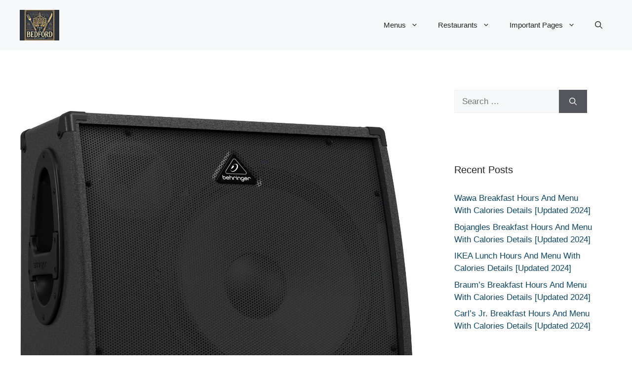

--- FILE ---
content_type: text/html; charset=UTF-8
request_url: https://www.bedfordchicago.com/best-keyboard-amps-2020/
body_size: 15982
content:
<!DOCTYPE html>
<html lang="en-US">
<head>
	<meta charset="UTF-8">
	<title>Best keyboard AMPS 2020 &#8211; Bedford Chicago</title>
<meta name='robots' content='max-image-preview:large' />
<meta name="viewport" content="width=device-width, initial-scale=1"><link rel="alternate" type="application/rss+xml" title="Bedford Chicago &raquo; Feed" href="https://www.bedfordchicago.com/feed/" />
<link rel="alternate" type="application/rss+xml" title="Bedford Chicago &raquo; Comments Feed" href="https://www.bedfordchicago.com/comments/feed/" />
<link rel="alternate" type="application/rss+xml" title="Bedford Chicago &raquo; Best keyboard AMPS 2020 Comments Feed" href="https://www.bedfordchicago.com/best-keyboard-amps-2020/feed/" />
<link rel="alternate" title="oEmbed (JSON)" type="application/json+oembed" href="https://www.bedfordchicago.com/wp-json/oembed/1.0/embed?url=https%3A%2F%2Fwww.bedfordchicago.com%2Fbest-keyboard-amps-2020%2F" />
<link rel="alternate" title="oEmbed (XML)" type="text/xml+oembed" href="https://www.bedfordchicago.com/wp-json/oembed/1.0/embed?url=https%3A%2F%2Fwww.bedfordchicago.com%2Fbest-keyboard-amps-2020%2F&#038;format=xml" />
<style id='wp-img-auto-sizes-contain-inline-css'>
img:is([sizes=auto i],[sizes^="auto," i]){contain-intrinsic-size:3000px 1500px}
/*# sourceURL=wp-img-auto-sizes-contain-inline-css */
</style>
<style id='wp-emoji-styles-inline-css'>

	img.wp-smiley, img.emoji {
		display: inline !important;
		border: none !important;
		box-shadow: none !important;
		height: 1em !important;
		width: 1em !important;
		margin: 0 0.07em !important;
		vertical-align: -0.1em !important;
		background: none !important;
		padding: 0 !important;
	}
/*# sourceURL=wp-emoji-styles-inline-css */
</style>
<style id='wp-block-library-inline-css'>
:root{--wp-block-synced-color:#7a00df;--wp-block-synced-color--rgb:122,0,223;--wp-bound-block-color:var(--wp-block-synced-color);--wp-editor-canvas-background:#ddd;--wp-admin-theme-color:#007cba;--wp-admin-theme-color--rgb:0,124,186;--wp-admin-theme-color-darker-10:#006ba1;--wp-admin-theme-color-darker-10--rgb:0,107,160.5;--wp-admin-theme-color-darker-20:#005a87;--wp-admin-theme-color-darker-20--rgb:0,90,135;--wp-admin-border-width-focus:2px}@media (min-resolution:192dpi){:root{--wp-admin-border-width-focus:1.5px}}.wp-element-button{cursor:pointer}:root .has-very-light-gray-background-color{background-color:#eee}:root .has-very-dark-gray-background-color{background-color:#313131}:root .has-very-light-gray-color{color:#eee}:root .has-very-dark-gray-color{color:#313131}:root .has-vivid-green-cyan-to-vivid-cyan-blue-gradient-background{background:linear-gradient(135deg,#00d084,#0693e3)}:root .has-purple-crush-gradient-background{background:linear-gradient(135deg,#34e2e4,#4721fb 50%,#ab1dfe)}:root .has-hazy-dawn-gradient-background{background:linear-gradient(135deg,#faaca8,#dad0ec)}:root .has-subdued-olive-gradient-background{background:linear-gradient(135deg,#fafae1,#67a671)}:root .has-atomic-cream-gradient-background{background:linear-gradient(135deg,#fdd79a,#004a59)}:root .has-nightshade-gradient-background{background:linear-gradient(135deg,#330968,#31cdcf)}:root .has-midnight-gradient-background{background:linear-gradient(135deg,#020381,#2874fc)}:root{--wp--preset--font-size--normal:16px;--wp--preset--font-size--huge:42px}.has-regular-font-size{font-size:1em}.has-larger-font-size{font-size:2.625em}.has-normal-font-size{font-size:var(--wp--preset--font-size--normal)}.has-huge-font-size{font-size:var(--wp--preset--font-size--huge)}.has-text-align-center{text-align:center}.has-text-align-left{text-align:left}.has-text-align-right{text-align:right}.has-fit-text{white-space:nowrap!important}#end-resizable-editor-section{display:none}.aligncenter{clear:both}.items-justified-left{justify-content:flex-start}.items-justified-center{justify-content:center}.items-justified-right{justify-content:flex-end}.items-justified-space-between{justify-content:space-between}.screen-reader-text{border:0;clip-path:inset(50%);height:1px;margin:-1px;overflow:hidden;padding:0;position:absolute;width:1px;word-wrap:normal!important}.screen-reader-text:focus{background-color:#ddd;clip-path:none;color:#444;display:block;font-size:1em;height:auto;left:5px;line-height:normal;padding:15px 23px 14px;text-decoration:none;top:5px;width:auto;z-index:100000}html :where(.has-border-color){border-style:solid}html :where([style*=border-top-color]){border-top-style:solid}html :where([style*=border-right-color]){border-right-style:solid}html :where([style*=border-bottom-color]){border-bottom-style:solid}html :where([style*=border-left-color]){border-left-style:solid}html :where([style*=border-width]){border-style:solid}html :where([style*=border-top-width]){border-top-style:solid}html :where([style*=border-right-width]){border-right-style:solid}html :where([style*=border-bottom-width]){border-bottom-style:solid}html :where([style*=border-left-width]){border-left-style:solid}html :where(img[class*=wp-image-]){height:auto;max-width:100%}:where(figure){margin:0 0 1em}html :where(.is-position-sticky){--wp-admin--admin-bar--position-offset:var(--wp-admin--admin-bar--height,0px)}@media screen and (max-width:600px){html :where(.is-position-sticky){--wp-admin--admin-bar--position-offset:0px}}

/*# sourceURL=wp-block-library-inline-css */
</style><style id='global-styles-inline-css'>
:root{--wp--preset--aspect-ratio--square: 1;--wp--preset--aspect-ratio--4-3: 4/3;--wp--preset--aspect-ratio--3-4: 3/4;--wp--preset--aspect-ratio--3-2: 3/2;--wp--preset--aspect-ratio--2-3: 2/3;--wp--preset--aspect-ratio--16-9: 16/9;--wp--preset--aspect-ratio--9-16: 9/16;--wp--preset--color--black: #000000;--wp--preset--color--cyan-bluish-gray: #abb8c3;--wp--preset--color--white: #ffffff;--wp--preset--color--pale-pink: #f78da7;--wp--preset--color--vivid-red: #cf2e2e;--wp--preset--color--luminous-vivid-orange: #ff6900;--wp--preset--color--luminous-vivid-amber: #fcb900;--wp--preset--color--light-green-cyan: #7bdcb5;--wp--preset--color--vivid-green-cyan: #00d084;--wp--preset--color--pale-cyan-blue: #8ed1fc;--wp--preset--color--vivid-cyan-blue: #0693e3;--wp--preset--color--vivid-purple: #9b51e0;--wp--preset--color--contrast: var(--contrast);--wp--preset--color--contrast-2: var(--contrast-2);--wp--preset--color--contrast-3: var(--contrast-3);--wp--preset--color--base: var(--base);--wp--preset--color--base-2: var(--base-2);--wp--preset--color--base-3: var(--base-3);--wp--preset--color--accent: var(--accent);--wp--preset--color--accent-2: var(--accent-2);--wp--preset--gradient--vivid-cyan-blue-to-vivid-purple: linear-gradient(135deg,rgb(6,147,227) 0%,rgb(155,81,224) 100%);--wp--preset--gradient--light-green-cyan-to-vivid-green-cyan: linear-gradient(135deg,rgb(122,220,180) 0%,rgb(0,208,130) 100%);--wp--preset--gradient--luminous-vivid-amber-to-luminous-vivid-orange: linear-gradient(135deg,rgb(252,185,0) 0%,rgb(255,105,0) 100%);--wp--preset--gradient--luminous-vivid-orange-to-vivid-red: linear-gradient(135deg,rgb(255,105,0) 0%,rgb(207,46,46) 100%);--wp--preset--gradient--very-light-gray-to-cyan-bluish-gray: linear-gradient(135deg,rgb(238,238,238) 0%,rgb(169,184,195) 100%);--wp--preset--gradient--cool-to-warm-spectrum: linear-gradient(135deg,rgb(74,234,220) 0%,rgb(151,120,209) 20%,rgb(207,42,186) 40%,rgb(238,44,130) 60%,rgb(251,105,98) 80%,rgb(254,248,76) 100%);--wp--preset--gradient--blush-light-purple: linear-gradient(135deg,rgb(255,206,236) 0%,rgb(152,150,240) 100%);--wp--preset--gradient--blush-bordeaux: linear-gradient(135deg,rgb(254,205,165) 0%,rgb(254,45,45) 50%,rgb(107,0,62) 100%);--wp--preset--gradient--luminous-dusk: linear-gradient(135deg,rgb(255,203,112) 0%,rgb(199,81,192) 50%,rgb(65,88,208) 100%);--wp--preset--gradient--pale-ocean: linear-gradient(135deg,rgb(255,245,203) 0%,rgb(182,227,212) 50%,rgb(51,167,181) 100%);--wp--preset--gradient--electric-grass: linear-gradient(135deg,rgb(202,248,128) 0%,rgb(113,206,126) 100%);--wp--preset--gradient--midnight: linear-gradient(135deg,rgb(2,3,129) 0%,rgb(40,116,252) 100%);--wp--preset--font-size--small: 13px;--wp--preset--font-size--medium: 20px;--wp--preset--font-size--large: 36px;--wp--preset--font-size--x-large: 42px;--wp--preset--spacing--20: 0.44rem;--wp--preset--spacing--30: 0.67rem;--wp--preset--spacing--40: 1rem;--wp--preset--spacing--50: 1.5rem;--wp--preset--spacing--60: 2.25rem;--wp--preset--spacing--70: 3.38rem;--wp--preset--spacing--80: 5.06rem;--wp--preset--shadow--natural: 6px 6px 9px rgba(0, 0, 0, 0.2);--wp--preset--shadow--deep: 12px 12px 50px rgba(0, 0, 0, 0.4);--wp--preset--shadow--sharp: 6px 6px 0px rgba(0, 0, 0, 0.2);--wp--preset--shadow--outlined: 6px 6px 0px -3px rgb(255, 255, 255), 6px 6px rgb(0, 0, 0);--wp--preset--shadow--crisp: 6px 6px 0px rgb(0, 0, 0);}:where(.is-layout-flex){gap: 0.5em;}:where(.is-layout-grid){gap: 0.5em;}body .is-layout-flex{display: flex;}.is-layout-flex{flex-wrap: wrap;align-items: center;}.is-layout-flex > :is(*, div){margin: 0;}body .is-layout-grid{display: grid;}.is-layout-grid > :is(*, div){margin: 0;}:where(.wp-block-columns.is-layout-flex){gap: 2em;}:where(.wp-block-columns.is-layout-grid){gap: 2em;}:where(.wp-block-post-template.is-layout-flex){gap: 1.25em;}:where(.wp-block-post-template.is-layout-grid){gap: 1.25em;}.has-black-color{color: var(--wp--preset--color--black) !important;}.has-cyan-bluish-gray-color{color: var(--wp--preset--color--cyan-bluish-gray) !important;}.has-white-color{color: var(--wp--preset--color--white) !important;}.has-pale-pink-color{color: var(--wp--preset--color--pale-pink) !important;}.has-vivid-red-color{color: var(--wp--preset--color--vivid-red) !important;}.has-luminous-vivid-orange-color{color: var(--wp--preset--color--luminous-vivid-orange) !important;}.has-luminous-vivid-amber-color{color: var(--wp--preset--color--luminous-vivid-amber) !important;}.has-light-green-cyan-color{color: var(--wp--preset--color--light-green-cyan) !important;}.has-vivid-green-cyan-color{color: var(--wp--preset--color--vivid-green-cyan) !important;}.has-pale-cyan-blue-color{color: var(--wp--preset--color--pale-cyan-blue) !important;}.has-vivid-cyan-blue-color{color: var(--wp--preset--color--vivid-cyan-blue) !important;}.has-vivid-purple-color{color: var(--wp--preset--color--vivid-purple) !important;}.has-black-background-color{background-color: var(--wp--preset--color--black) !important;}.has-cyan-bluish-gray-background-color{background-color: var(--wp--preset--color--cyan-bluish-gray) !important;}.has-white-background-color{background-color: var(--wp--preset--color--white) !important;}.has-pale-pink-background-color{background-color: var(--wp--preset--color--pale-pink) !important;}.has-vivid-red-background-color{background-color: var(--wp--preset--color--vivid-red) !important;}.has-luminous-vivid-orange-background-color{background-color: var(--wp--preset--color--luminous-vivid-orange) !important;}.has-luminous-vivid-amber-background-color{background-color: var(--wp--preset--color--luminous-vivid-amber) !important;}.has-light-green-cyan-background-color{background-color: var(--wp--preset--color--light-green-cyan) !important;}.has-vivid-green-cyan-background-color{background-color: var(--wp--preset--color--vivid-green-cyan) !important;}.has-pale-cyan-blue-background-color{background-color: var(--wp--preset--color--pale-cyan-blue) !important;}.has-vivid-cyan-blue-background-color{background-color: var(--wp--preset--color--vivid-cyan-blue) !important;}.has-vivid-purple-background-color{background-color: var(--wp--preset--color--vivid-purple) !important;}.has-black-border-color{border-color: var(--wp--preset--color--black) !important;}.has-cyan-bluish-gray-border-color{border-color: var(--wp--preset--color--cyan-bluish-gray) !important;}.has-white-border-color{border-color: var(--wp--preset--color--white) !important;}.has-pale-pink-border-color{border-color: var(--wp--preset--color--pale-pink) !important;}.has-vivid-red-border-color{border-color: var(--wp--preset--color--vivid-red) !important;}.has-luminous-vivid-orange-border-color{border-color: var(--wp--preset--color--luminous-vivid-orange) !important;}.has-luminous-vivid-amber-border-color{border-color: var(--wp--preset--color--luminous-vivid-amber) !important;}.has-light-green-cyan-border-color{border-color: var(--wp--preset--color--light-green-cyan) !important;}.has-vivid-green-cyan-border-color{border-color: var(--wp--preset--color--vivid-green-cyan) !important;}.has-pale-cyan-blue-border-color{border-color: var(--wp--preset--color--pale-cyan-blue) !important;}.has-vivid-cyan-blue-border-color{border-color: var(--wp--preset--color--vivid-cyan-blue) !important;}.has-vivid-purple-border-color{border-color: var(--wp--preset--color--vivid-purple) !important;}.has-vivid-cyan-blue-to-vivid-purple-gradient-background{background: var(--wp--preset--gradient--vivid-cyan-blue-to-vivid-purple) !important;}.has-light-green-cyan-to-vivid-green-cyan-gradient-background{background: var(--wp--preset--gradient--light-green-cyan-to-vivid-green-cyan) !important;}.has-luminous-vivid-amber-to-luminous-vivid-orange-gradient-background{background: var(--wp--preset--gradient--luminous-vivid-amber-to-luminous-vivid-orange) !important;}.has-luminous-vivid-orange-to-vivid-red-gradient-background{background: var(--wp--preset--gradient--luminous-vivid-orange-to-vivid-red) !important;}.has-very-light-gray-to-cyan-bluish-gray-gradient-background{background: var(--wp--preset--gradient--very-light-gray-to-cyan-bluish-gray) !important;}.has-cool-to-warm-spectrum-gradient-background{background: var(--wp--preset--gradient--cool-to-warm-spectrum) !important;}.has-blush-light-purple-gradient-background{background: var(--wp--preset--gradient--blush-light-purple) !important;}.has-blush-bordeaux-gradient-background{background: var(--wp--preset--gradient--blush-bordeaux) !important;}.has-luminous-dusk-gradient-background{background: var(--wp--preset--gradient--luminous-dusk) !important;}.has-pale-ocean-gradient-background{background: var(--wp--preset--gradient--pale-ocean) !important;}.has-electric-grass-gradient-background{background: var(--wp--preset--gradient--electric-grass) !important;}.has-midnight-gradient-background{background: var(--wp--preset--gradient--midnight) !important;}.has-small-font-size{font-size: var(--wp--preset--font-size--small) !important;}.has-medium-font-size{font-size: var(--wp--preset--font-size--medium) !important;}.has-large-font-size{font-size: var(--wp--preset--font-size--large) !important;}.has-x-large-font-size{font-size: var(--wp--preset--font-size--x-large) !important;}
/*# sourceURL=global-styles-inline-css */
</style>

<style id='classic-theme-styles-inline-css'>
/*! This file is auto-generated */
.wp-block-button__link{color:#fff;background-color:#32373c;border-radius:9999px;box-shadow:none;text-decoration:none;padding:calc(.667em + 2px) calc(1.333em + 2px);font-size:1.125em}.wp-block-file__button{background:#32373c;color:#fff;text-decoration:none}
/*# sourceURL=/wp-includes/css/classic-themes.min.css */
</style>
<link rel='stylesheet' id='contact-form-7-css' href='https://www.bedfordchicago.com/wp-content/plugins/contact-form-7/includes/css/styles.css?ver=6.1.4' media='all' />
<link rel='stylesheet' id='email-subscribers-css' href='https://www.bedfordchicago.com/wp-content/plugins/email-subscribers/lite/public/css/email-subscribers-public.css?ver=5.9.12' media='all' />
<link rel='stylesheet' id='widgetopts-styles-css' href='https://www.bedfordchicago.com/wp-content/plugins/widget-options/assets/css/widget-options.css?ver=4.1.3' media='all' />
<link rel='stylesheet' id='generate-comments-css' href='https://www.bedfordchicago.com/wp-content/themes/generatepress/assets/css/components/comments.min.css?ver=3.6.1' media='all' />
<link rel='stylesheet' id='generate-style-css' href='https://www.bedfordchicago.com/wp-content/themes/generatepress/assets/css/main.min.css?ver=3.6.1' media='all' />
<style id='generate-style-inline-css'>
body{background-color:var(--base-3);color:var(--contrast);}a{color:var(--accent);}a:hover, a:focus{text-decoration:underline;}.entry-title a, .site-branding a, a.button, .wp-block-button__link, .main-navigation a{text-decoration:none;}a:hover, a:focus, a:active{color:var(--contrast);}.grid-container{max-width:1280px;}.wp-block-group__inner-container{max-width:1280px;margin-left:auto;margin-right:auto;}.site-header .header-image{width:80px;}:root{--contrast:#222222;--contrast-2:#575760;--contrast-3:#b2b2be;--base:#f0f0f0;--base-2:#f7f8f9;--base-3:#ffffff;--accent:#0C4767;--accent-2:#566E3D;}:root .has-contrast-color{color:var(--contrast);}:root .has-contrast-background-color{background-color:var(--contrast);}:root .has-contrast-2-color{color:var(--contrast-2);}:root .has-contrast-2-background-color{background-color:var(--contrast-2);}:root .has-contrast-3-color{color:var(--contrast-3);}:root .has-contrast-3-background-color{background-color:var(--contrast-3);}:root .has-base-color{color:var(--base);}:root .has-base-background-color{background-color:var(--base);}:root .has-base-2-color{color:var(--base-2);}:root .has-base-2-background-color{background-color:var(--base-2);}:root .has-base-3-color{color:var(--base-3);}:root .has-base-3-background-color{background-color:var(--base-3);}:root .has-accent-color{color:var(--accent);}:root .has-accent-background-color{background-color:var(--accent);}:root .has-accent-2-color{color:var(--accent-2);}:root .has-accent-2-background-color{background-color:var(--accent-2);}.gp-modal:not(.gp-modal--open):not(.gp-modal--transition){display:none;}.gp-modal--transition:not(.gp-modal--open){pointer-events:none;}.gp-modal-overlay:not(.gp-modal-overlay--open):not(.gp-modal--transition){display:none;}.gp-modal__overlay{display:none;position:fixed;top:0;left:0;right:0;bottom:0;background:rgba(0,0,0,0.2);display:flex;justify-content:center;align-items:center;z-index:10000;backdrop-filter:blur(3px);transition:opacity 500ms ease;opacity:0;}.gp-modal--open:not(.gp-modal--transition) .gp-modal__overlay{opacity:1;}.gp-modal__container{max-width:100%;max-height:100vh;transform:scale(0.9);transition:transform 500ms ease;padding:0 10px;}.gp-modal--open:not(.gp-modal--transition) .gp-modal__container{transform:scale(1);}.search-modal-fields{display:flex;}.gp-search-modal .gp-modal__overlay{align-items:flex-start;padding-top:25vh;background:var(--gp-search-modal-overlay-bg-color);}.search-modal-form{width:500px;max-width:100%;background-color:var(--gp-search-modal-bg-color);color:var(--gp-search-modal-text-color);}.search-modal-form .search-field, .search-modal-form .search-field:focus{width:100%;height:60px;background-color:transparent;border:0;appearance:none;color:currentColor;}.search-modal-fields button, .search-modal-fields button:active, .search-modal-fields button:focus, .search-modal-fields button:hover{background-color:transparent;border:0;color:currentColor;width:60px;}body, button, input, select, textarea{font-family:Helvetica;}h2{text-transform:uppercase;font-size:30px;}@media (max-width:768px){h2{font-size:22px;}}h1{text-transform:uppercase;}h3{font-weight:500;text-transform:capitalize;font-size:30px;}h6{font-weight:400;text-transform:uppercase;font-size:13px;letter-spacing:1px;line-height:1em;margin-bottom:13px;}h4{font-weight:600;text-transform:uppercase;font-size:19px;letter-spacing:1px;line-height:1.4em;margin-bottom:0px;}.top-bar{background-color:#636363;color:#ffffff;}.top-bar a{color:#ffffff;}.top-bar a:hover{color:#303030;}.site-header{background-color:var(--base-2);}.main-title a,.main-title a:hover{color:var(--contrast);}.site-description{color:var(--contrast-2);}.main-navigation .main-nav ul li a, .main-navigation .menu-toggle, .main-navigation .menu-bar-items{color:var(--contrast);}.main-navigation .main-nav ul li:not([class*="current-menu-"]):hover > a, .main-navigation .main-nav ul li:not([class*="current-menu-"]):focus > a, .main-navigation .main-nav ul li.sfHover:not([class*="current-menu-"]) > a, .main-navigation .menu-bar-item:hover > a, .main-navigation .menu-bar-item.sfHover > a{color:var(--accent);}button.menu-toggle:hover,button.menu-toggle:focus{color:var(--contrast);}.main-navigation .main-nav ul li[class*="current-menu-"] > a{color:var(--accent);}.navigation-search input[type="search"],.navigation-search input[type="search"]:active, .navigation-search input[type="search"]:focus, .main-navigation .main-nav ul li.search-item.active > a, .main-navigation .menu-bar-items .search-item.active > a{color:var(--accent);}.main-navigation ul ul{background-color:var(--base);}.separate-containers .inside-article, .separate-containers .comments-area, .separate-containers .page-header, .one-container .container, .separate-containers .paging-navigation, .inside-page-header{background-color:var(--base-3);}.entry-title a{color:var(--contrast);}.entry-title a:hover{color:var(--contrast-2);}.entry-meta{color:var(--contrast-2);}.sidebar .widget{background-color:var(--base-3);}.footer-widgets{background-color:var(--base-3);}.site-info{background-color:var(--base-3);}input[type="text"],input[type="email"],input[type="url"],input[type="password"],input[type="search"],input[type="tel"],input[type="number"],textarea,select{color:var(--contrast);background-color:var(--base-2);border-color:var(--base);}input[type="text"]:focus,input[type="email"]:focus,input[type="url"]:focus,input[type="password"]:focus,input[type="search"]:focus,input[type="tel"]:focus,input[type="number"]:focus,textarea:focus,select:focus{color:var(--contrast);background-color:var(--base-2);border-color:var(--contrast-3);}button,html input[type="button"],input[type="reset"],input[type="submit"],a.button,a.wp-block-button__link:not(.has-background){color:#ffffff;background-color:#55555e;}button:hover,html input[type="button"]:hover,input[type="reset"]:hover,input[type="submit"]:hover,a.button:hover,button:focus,html input[type="button"]:focus,input[type="reset"]:focus,input[type="submit"]:focus,a.button:focus,a.wp-block-button__link:not(.has-background):active,a.wp-block-button__link:not(.has-background):focus,a.wp-block-button__link:not(.has-background):hover{color:#ffffff;background-color:#3f4047;}a.generate-back-to-top{background-color:rgba( 0,0,0,0.4 );color:#ffffff;}a.generate-back-to-top:hover,a.generate-back-to-top:focus{background-color:rgba( 0,0,0,0.6 );color:#ffffff;}:root{--gp-search-modal-bg-color:var(--base-3);--gp-search-modal-text-color:var(--contrast);--gp-search-modal-overlay-bg-color:rgba(0,0,0,0.2);}@media (max-width:768px){.main-navigation .menu-bar-item:hover > a, .main-navigation .menu-bar-item.sfHover > a{background:none;color:var(--contrast);}}.nav-below-header .main-navigation .inside-navigation.grid-container, .nav-above-header .main-navigation .inside-navigation.grid-container{padding:0px 20px 0px 20px;}.site-main .wp-block-group__inner-container{padding:40px;}.separate-containers .paging-navigation{padding-top:20px;padding-bottom:20px;}.entry-content .alignwide, body:not(.no-sidebar) .entry-content .alignfull{margin-left:-40px;width:calc(100% + 80px);max-width:calc(100% + 80px);}.rtl .menu-item-has-children .dropdown-menu-toggle{padding-left:20px;}.rtl .main-navigation .main-nav ul li.menu-item-has-children > a{padding-right:20px;}@media (max-width:768px){.separate-containers .inside-article, .separate-containers .comments-area, .separate-containers .page-header, .separate-containers .paging-navigation, .one-container .site-content, .inside-page-header{padding:30px;}.site-main .wp-block-group__inner-container{padding:30px;}.inside-top-bar{padding-right:30px;padding-left:30px;}.inside-header{padding-right:30px;padding-left:30px;}.widget-area .widget{padding-top:30px;padding-right:30px;padding-bottom:30px;padding-left:30px;}.footer-widgets-container{padding-top:30px;padding-right:30px;padding-bottom:30px;padding-left:30px;}.inside-site-info{padding-right:30px;padding-left:30px;}.entry-content .alignwide, body:not(.no-sidebar) .entry-content .alignfull{margin-left:-30px;width:calc(100% + 60px);max-width:calc(100% + 60px);}.one-container .site-main .paging-navigation{margin-bottom:20px;}}/* End cached CSS */.is-right-sidebar{width:30%;}.is-left-sidebar{width:30%;}.site-content .content-area{width:70%;}@media (max-width:768px){.main-navigation .menu-toggle,.sidebar-nav-mobile:not(#sticky-placeholder){display:block;}.main-navigation ul,.gen-sidebar-nav,.main-navigation:not(.slideout-navigation):not(.toggled) .main-nav > ul,.has-inline-mobile-toggle #site-navigation .inside-navigation > *:not(.navigation-search):not(.main-nav){display:none;}.nav-align-right .inside-navigation,.nav-align-center .inside-navigation{justify-content:space-between;}.has-inline-mobile-toggle .mobile-menu-control-wrapper{display:flex;flex-wrap:wrap;}.has-inline-mobile-toggle .inside-header{flex-direction:row;text-align:left;flex-wrap:wrap;}.has-inline-mobile-toggle .header-widget,.has-inline-mobile-toggle #site-navigation{flex-basis:100%;}.nav-float-left .has-inline-mobile-toggle #site-navigation{order:10;}}
.dynamic-author-image-rounded{border-radius:100%;}.dynamic-featured-image, .dynamic-author-image{vertical-align:middle;}.one-container.blog .dynamic-content-template:not(:last-child), .one-container.archive .dynamic-content-template:not(:last-child){padding-bottom:0px;}.dynamic-entry-excerpt > p:last-child{margin-bottom:0px;}
/*# sourceURL=generate-style-inline-css */
</style>
<link rel='stylesheet' id='wpzoom-social-icons-socicon-css' href='https://www.bedfordchicago.com/wp-content/plugins/social-icons-widget-by-wpzoom/assets/css/wpzoom-socicon.css?ver=1765018784' media='all' />
<link rel='stylesheet' id='wpzoom-social-icons-genericons-css' href='https://www.bedfordchicago.com/wp-content/plugins/social-icons-widget-by-wpzoom/assets/css/genericons.css?ver=1765018784' media='all' />
<link rel='stylesheet' id='wpzoom-social-icons-academicons-css' href='https://www.bedfordchicago.com/wp-content/plugins/social-icons-widget-by-wpzoom/assets/css/academicons.min.css?ver=1765018784' media='all' />
<link rel='stylesheet' id='wpzoom-social-icons-font-awesome-3-css' href='https://www.bedfordchicago.com/wp-content/plugins/social-icons-widget-by-wpzoom/assets/css/font-awesome-3.min.css?ver=1765018784' media='all' />
<link rel='stylesheet' id='dashicons-css' href='https://www.bedfordchicago.com/wp-includes/css/dashicons.min.css?ver=6.9' media='all' />
<link rel='stylesheet' id='wpzoom-social-icons-styles-css' href='https://www.bedfordchicago.com/wp-content/plugins/social-icons-widget-by-wpzoom/assets/css/wpzoom-social-icons-styles.css?ver=1765018784' media='all' />
<link rel='preload' as='font'  id='wpzoom-social-icons-font-academicons-woff2-css' href='https://www.bedfordchicago.com/wp-content/plugins/social-icons-widget-by-wpzoom/assets/font/academicons.woff2?v=1.9.2' type='font/woff2' crossorigin />
<link rel='preload' as='font'  id='wpzoom-social-icons-font-fontawesome-3-woff2-css' href='https://www.bedfordchicago.com/wp-content/plugins/social-icons-widget-by-wpzoom/assets/font/fontawesome-webfont.woff2?v=4.7.0' type='font/woff2' crossorigin />
<link rel='preload' as='font'  id='wpzoom-social-icons-font-genericons-woff-css' href='https://www.bedfordchicago.com/wp-content/plugins/social-icons-widget-by-wpzoom/assets/font/Genericons.woff' type='font/woff' crossorigin />
<link rel='preload' as='font'  id='wpzoom-social-icons-font-socicon-woff2-css' href='https://www.bedfordchicago.com/wp-content/plugins/social-icons-widget-by-wpzoom/assets/font/socicon.woff2?v=4.5.3' type='font/woff2' crossorigin />
<script src="https://www.bedfordchicago.com/wp-includes/js/jquery/jquery.min.js?ver=3.7.1" id="jquery-core-js"></script>
<script src="https://www.bedfordchicago.com/wp-includes/js/jquery/jquery-migrate.min.js?ver=3.4.1" id="jquery-migrate-js"></script>
<link rel="https://api.w.org/" href="https://www.bedfordchicago.com/wp-json/" /><link rel="alternate" title="JSON" type="application/json" href="https://www.bedfordchicago.com/wp-json/wp/v2/posts/7" /><link rel="EditURI" type="application/rsd+xml" title="RSD" href="https://www.bedfordchicago.com/xmlrpc.php?rsd" />
<meta name="generator" content="WordPress 6.9" />
<link rel="canonical" href="https://www.bedfordchicago.com/best-keyboard-amps-2020/" />
<link rel='shortlink' href='https://www.bedfordchicago.com/?p=7' />
<link rel="pingback" href="https://www.bedfordchicago.com/xmlrpc.php">
<link rel="icon" href="https://www.bedfordchicago.com/wp-content/uploads/2024/08/apple-touch-icon-150x150.png" sizes="32x32" />
<link rel="icon" href="https://www.bedfordchicago.com/wp-content/uploads/2024/08/apple-touch-icon.png" sizes="192x192" />
<link rel="apple-touch-icon" href="https://www.bedfordchicago.com/wp-content/uploads/2024/08/apple-touch-icon.png" />
<meta name="msapplication-TileImage" content="https://www.bedfordchicago.com/wp-content/uploads/2024/08/apple-touch-icon.png" />
		<style id="wp-custom-css">
			/* GeneratePress Site CSS */ .auto-width.gb-query-loop-wrapper {
    flex: 1;
}
@media (min-width: 768px) {
.sticky-container > .gb-inside-container,.sticky-container {
    position: sticky;
    top: 80px;
}
#right-sidebar .inside-right-sidebar {
    height: 100%;
}
}
select#wp-block-categories-1 {
    width: 100%;
} /* End GeneratePress Site CSS */		</style>
		</head>

<body class="wp-singular post-template-default single single-post postid-7 single-format-standard wp-custom-logo wp-embed-responsive wp-theme-generatepress right-sidebar nav-float-right one-container header-aligned-left dropdown-hover featured-image-active" itemtype="https://schema.org/Blog" itemscope>
	<a class="screen-reader-text skip-link" href="#content" title="Skip to content">Skip to content</a>		<header class="site-header has-inline-mobile-toggle" id="masthead" aria-label="Site"  itemtype="https://schema.org/WPHeader" itemscope>
			<div class="inside-header grid-container">
				<div class="site-logo">
					<a href="https://www.bedfordchicago.com/" rel="home">
						<img  class="header-image is-logo-image" alt="Bedford Chicago" src="https://www.bedfordchicago.com/wp-content/uploads/2024/08/cropped-bedford.webp" width="1129" height="879" />
					</a>
				</div>	<nav class="main-navigation mobile-menu-control-wrapper" id="mobile-menu-control-wrapper" aria-label="Mobile Toggle">
		<div class="menu-bar-items">	<span class="menu-bar-item">
		<a href="#" role="button" aria-label="Open search" aria-haspopup="dialog" aria-controls="gp-search" data-gpmodal-trigger="gp-search"><span class="gp-icon icon-search"><svg viewBox="0 0 512 512" aria-hidden="true" xmlns="http://www.w3.org/2000/svg" width="1em" height="1em"><path fill-rule="evenodd" clip-rule="evenodd" d="M208 48c-88.366 0-160 71.634-160 160s71.634 160 160 160 160-71.634 160-160S296.366 48 208 48zM0 208C0 93.125 93.125 0 208 0s208 93.125 208 208c0 48.741-16.765 93.566-44.843 129.024l133.826 134.018c9.366 9.379 9.355 24.575-.025 33.941-9.379 9.366-24.575 9.355-33.941-.025L337.238 370.987C301.747 399.167 256.839 416 208 416 93.125 416 0 322.875 0 208z" /></svg><svg viewBox="0 0 512 512" aria-hidden="true" xmlns="http://www.w3.org/2000/svg" width="1em" height="1em"><path d="M71.029 71.029c9.373-9.372 24.569-9.372 33.942 0L256 222.059l151.029-151.03c9.373-9.372 24.569-9.372 33.942 0 9.372 9.373 9.372 24.569 0 33.942L289.941 256l151.03 151.029c9.372 9.373 9.372 24.569 0 33.942-9.373 9.372-24.569 9.372-33.942 0L256 289.941l-151.029 151.03c-9.373 9.372-24.569 9.372-33.942 0-9.372-9.373-9.372-24.569 0-33.942L222.059 256 71.029 104.971c-9.372-9.373-9.372-24.569 0-33.942z" /></svg></span></a>
	</span>
	</div>		<button data-nav="site-navigation" class="menu-toggle" aria-controls="primary-menu" aria-expanded="false">
			<span class="gp-icon icon-menu-bars"><svg viewBox="0 0 512 512" aria-hidden="true" xmlns="http://www.w3.org/2000/svg" width="1em" height="1em"><path d="M0 96c0-13.255 10.745-24 24-24h464c13.255 0 24 10.745 24 24s-10.745 24-24 24H24c-13.255 0-24-10.745-24-24zm0 160c0-13.255 10.745-24 24-24h464c13.255 0 24 10.745 24 24s-10.745 24-24 24H24c-13.255 0-24-10.745-24-24zm0 160c0-13.255 10.745-24 24-24h464c13.255 0 24 10.745 24 24s-10.745 24-24 24H24c-13.255 0-24-10.745-24-24z" /></svg><svg viewBox="0 0 512 512" aria-hidden="true" xmlns="http://www.w3.org/2000/svg" width="1em" height="1em"><path d="M71.029 71.029c9.373-9.372 24.569-9.372 33.942 0L256 222.059l151.029-151.03c9.373-9.372 24.569-9.372 33.942 0 9.372 9.373 9.372 24.569 0 33.942L289.941 256l151.03 151.029c9.372 9.373 9.372 24.569 0 33.942-9.373 9.372-24.569 9.372-33.942 0L256 289.941l-151.029 151.03c-9.373 9.372-24.569 9.372-33.942 0-9.372-9.373-9.372-24.569 0-33.942L222.059 256 71.029 104.971c-9.372-9.373-9.372-24.569 0-33.942z" /></svg></span><span class="screen-reader-text">Menu</span>		</button>
	</nav>
			<nav class="main-navigation has-menu-bar-items sub-menu-right" id="site-navigation" aria-label="Primary"  itemtype="https://schema.org/SiteNavigationElement" itemscope>
			<div class="inside-navigation grid-container">
								<button class="menu-toggle" aria-controls="primary-menu" aria-expanded="false">
					<span class="gp-icon icon-menu-bars"><svg viewBox="0 0 512 512" aria-hidden="true" xmlns="http://www.w3.org/2000/svg" width="1em" height="1em"><path d="M0 96c0-13.255 10.745-24 24-24h464c13.255 0 24 10.745 24 24s-10.745 24-24 24H24c-13.255 0-24-10.745-24-24zm0 160c0-13.255 10.745-24 24-24h464c13.255 0 24 10.745 24 24s-10.745 24-24 24H24c-13.255 0-24-10.745-24-24zm0 160c0-13.255 10.745-24 24-24h464c13.255 0 24 10.745 24 24s-10.745 24-24 24H24c-13.255 0-24-10.745-24-24z" /></svg><svg viewBox="0 0 512 512" aria-hidden="true" xmlns="http://www.w3.org/2000/svg" width="1em" height="1em"><path d="M71.029 71.029c9.373-9.372 24.569-9.372 33.942 0L256 222.059l151.029-151.03c9.373-9.372 24.569-9.372 33.942 0 9.372 9.373 9.372 24.569 0 33.942L289.941 256l151.03 151.029c9.372 9.373 9.372 24.569 0 33.942-9.373 9.372-24.569 9.372-33.942 0L256 289.941l-151.029 151.03c-9.373 9.372-24.569 9.372-33.942 0-9.372-9.373-9.372-24.569 0-33.942L222.059 256 71.029 104.971c-9.372-9.373-9.372-24.569 0-33.942z" /></svg></span><span class="mobile-menu">Menu</span>				</button>
				<div id="primary-menu" class="main-nav"><ul id="menu-fedf" class=" menu sf-menu"><li id="menu-item-309" class="menu-item menu-item-type-taxonomy menu-item-object-category menu-item-has-children menu-item-309"><a href="https://www.bedfordchicago.com/menus/">Menus<span role="presentation" class="dropdown-menu-toggle"><span class="gp-icon icon-arrow"><svg viewBox="0 0 330 512" aria-hidden="true" xmlns="http://www.w3.org/2000/svg" width="1em" height="1em"><path d="M305.913 197.085c0 2.266-1.133 4.815-2.833 6.514L171.087 335.593c-1.7 1.7-4.249 2.832-6.515 2.832s-4.815-1.133-6.515-2.832L26.064 203.599c-1.7-1.7-2.832-4.248-2.832-6.514s1.132-4.816 2.832-6.515l14.162-14.163c1.7-1.699 3.966-2.832 6.515-2.832 2.266 0 4.815 1.133 6.515 2.832l111.316 111.317 111.316-111.317c1.7-1.699 4.249-2.832 6.515-2.832s4.815 1.133 6.515 2.832l14.162 14.163c1.7 1.7 2.833 4.249 2.833 6.515z" /></svg></span></span></a>
<ul class="sub-menu">
	<li id="menu-item-310" class="menu-item menu-item-type-taxonomy menu-item-object-category menu-item-310"><a href="https://www.bedfordchicago.com/menus/lunch/">Lunch</a></li>
	<li id="menu-item-315" class="menu-item menu-item-type-taxonomy menu-item-object-category menu-item-315"><a href="https://www.bedfordchicago.com/menus/breakfast/">Breakfast</a></li>
	<li id="menu-item-316" class="menu-item menu-item-type-taxonomy menu-item-object-category menu-item-316"><a href="https://www.bedfordchicago.com/menus/dinner/">Dinner</a></li>
</ul>
</li>
<li id="menu-item-311" class="menu-item menu-item-type-taxonomy menu-item-object-category menu-item-has-children menu-item-311"><a href="https://www.bedfordchicago.com/restaurants/">Restaurants<span role="presentation" class="dropdown-menu-toggle"><span class="gp-icon icon-arrow"><svg viewBox="0 0 330 512" aria-hidden="true" xmlns="http://www.w3.org/2000/svg" width="1em" height="1em"><path d="M305.913 197.085c0 2.266-1.133 4.815-2.833 6.514L171.087 335.593c-1.7 1.7-4.249 2.832-6.515 2.832s-4.815-1.133-6.515-2.832L26.064 203.599c-1.7-1.7-2.832-4.248-2.832-6.514s1.132-4.816 2.832-6.515l14.162-14.163c1.7-1.699 3.966-2.832 6.515-2.832 2.266 0 4.815 1.133 6.515 2.832l111.316 111.317 111.316-111.317c1.7-1.699 4.249-2.832 6.515-2.832s4.815 1.133 6.515 2.832l14.162 14.163c1.7 1.7 2.833 4.249 2.833 6.515z" /></svg></span></span></a>
<ul class="sub-menu">
	<li id="menu-item-312" class="menu-item menu-item-type-taxonomy menu-item-object-category menu-item-312"><a href="https://www.bedfordchicago.com/restaurants/hardees/">Hardee&#8217;s</a></li>
	<li id="menu-item-313" class="menu-item menu-item-type-taxonomy menu-item-object-category menu-item-313"><a href="https://www.bedfordchicago.com/restaurants/sonic/">Sonic</a></li>
	<li id="menu-item-317" class="menu-item menu-item-type-taxonomy menu-item-object-category menu-item-317"><a href="https://www.bedfordchicago.com/restaurants/applebees/">Applebee&#8217;s</a></li>
	<li id="menu-item-318" class="menu-item menu-item-type-taxonomy menu-item-object-category menu-item-318"><a href="https://www.bedfordchicago.com/restaurants/benihana/">Benihana</a></li>
	<li id="menu-item-319" class="menu-item menu-item-type-taxonomy menu-item-object-category menu-item-319"><a href="https://www.bedfordchicago.com/restaurants/chick-fil-a/">Chick-fil-A</a></li>
	<li id="menu-item-320" class="menu-item menu-item-type-taxonomy menu-item-object-category menu-item-320"><a href="https://www.bedfordchicago.com/restaurants/chilis/">Chili&#8217;s</a></li>
	<li id="menu-item-321" class="menu-item menu-item-type-taxonomy menu-item-object-category menu-item-321"><a href="https://www.bedfordchicago.com/restaurants/cracker-barrel/">Cracker Barrel</a></li>
	<li id="menu-item-322" class="menu-item menu-item-type-taxonomy menu-item-object-category menu-item-322"><a href="https://www.bedfordchicago.com/restaurants/dairy-queen/">Dairy Queen</a></li>
	<li id="menu-item-323" class="menu-item menu-item-type-taxonomy menu-item-object-category menu-item-323"><a href="https://www.bedfordchicago.com/restaurants/dennys/">Denny&#8217;s</a></li>
	<li id="menu-item-324" class="menu-item menu-item-type-taxonomy menu-item-object-category menu-item-324"><a href="https://www.bedfordchicago.com/restaurants/ihop/">IHOP</a></li>
	<li id="menu-item-325" class="menu-item menu-item-type-taxonomy menu-item-object-category menu-item-325"><a href="https://www.bedfordchicago.com/restaurants/jacks/">Jack&#8217;s</a></li>
	<li id="menu-item-326" class="menu-item menu-item-type-taxonomy menu-item-object-category menu-item-326"><a href="https://www.bedfordchicago.com/restaurants/longhorn-steakhouse/">Longhorn Steakhouse</a></li>
	<li id="menu-item-327" class="menu-item menu-item-type-taxonomy menu-item-object-category menu-item-327"><a href="https://www.bedfordchicago.com/restaurants/mcdonalds/">McDonalds</a></li>
	<li id="menu-item-328" class="menu-item menu-item-type-taxonomy menu-item-object-category menu-item-328"><a href="https://www.bedfordchicago.com/restaurants/olive-garden/">Olive Garden</a></li>
	<li id="menu-item-329" class="menu-item menu-item-type-taxonomy menu-item-object-category menu-item-329"><a href="https://www.bedfordchicago.com/restaurants/rosas-cafe/">Rosas Cafe</a></li>
	<li id="menu-item-330" class="menu-item menu-item-type-taxonomy menu-item-object-category menu-item-330"><a href="https://www.bedfordchicago.com/restaurants/saltgrass/">Saltgrass</a></li>
	<li id="menu-item-331" class="menu-item menu-item-type-taxonomy menu-item-object-category menu-item-331"><a href="https://www.bedfordchicago.com/restaurants/subway/">Subway</a></li>
	<li id="menu-item-332" class="menu-item menu-item-type-taxonomy menu-item-object-category menu-item-332"><a href="https://www.bedfordchicago.com/restaurants/taco-bell/">Taco Bell</a></li>
	<li id="menu-item-333" class="menu-item menu-item-type-taxonomy menu-item-object-category menu-item-333"><a href="https://www.bedfordchicago.com/restaurants/wawa/">Wawa</a></li>
</ul>
</li>
<li id="menu-item-348" class="menu-item menu-item-type-custom menu-item-object-custom menu-item-has-children menu-item-348"><a href="#">Important Pages<span role="presentation" class="dropdown-menu-toggle"><span class="gp-icon icon-arrow"><svg viewBox="0 0 330 512" aria-hidden="true" xmlns="http://www.w3.org/2000/svg" width="1em" height="1em"><path d="M305.913 197.085c0 2.266-1.133 4.815-2.833 6.514L171.087 335.593c-1.7 1.7-4.249 2.832-6.515 2.832s-4.815-1.133-6.515-2.832L26.064 203.599c-1.7-1.7-2.832-4.248-2.832-6.514s1.132-4.816 2.832-6.515l14.162-14.163c1.7-1.699 3.966-2.832 6.515-2.832 2.266 0 4.815 1.133 6.515 2.832l111.316 111.317 111.316-111.317c1.7-1.699 4.249-2.832 6.515-2.832s4.815 1.133 6.515 2.832l14.162 14.163c1.7 1.7 2.833 4.249 2.833 6.515z" /></svg></span></span></a>
<ul class="sub-menu">
	<li id="menu-item-349" class="menu-item menu-item-type-post_type menu-item-object-page menu-item-349"><a href="https://www.bedfordchicago.com/about/">About</a></li>
	<li id="menu-item-350" class="menu-item menu-item-type-post_type menu-item-object-page menu-item-350"><a href="https://www.bedfordchicago.com/contact-us/">Contact Us</a></li>
	<li id="menu-item-351" class="menu-item menu-item-type-post_type menu-item-object-page menu-item-351"><a href="https://www.bedfordchicago.com/privacy-policy/">Privacy Policy</a></li>
</ul>
</li>
</ul></div><div class="menu-bar-items">	<span class="menu-bar-item">
		<a href="#" role="button" aria-label="Open search" aria-haspopup="dialog" aria-controls="gp-search" data-gpmodal-trigger="gp-search"><span class="gp-icon icon-search"><svg viewBox="0 0 512 512" aria-hidden="true" xmlns="http://www.w3.org/2000/svg" width="1em" height="1em"><path fill-rule="evenodd" clip-rule="evenodd" d="M208 48c-88.366 0-160 71.634-160 160s71.634 160 160 160 160-71.634 160-160S296.366 48 208 48zM0 208C0 93.125 93.125 0 208 0s208 93.125 208 208c0 48.741-16.765 93.566-44.843 129.024l133.826 134.018c9.366 9.379 9.355 24.575-.025 33.941-9.379 9.366-24.575 9.355-33.941-.025L337.238 370.987C301.747 399.167 256.839 416 208 416 93.125 416 0 322.875 0 208z" /></svg><svg viewBox="0 0 512 512" aria-hidden="true" xmlns="http://www.w3.org/2000/svg" width="1em" height="1em"><path d="M71.029 71.029c9.373-9.372 24.569-9.372 33.942 0L256 222.059l151.029-151.03c9.373-9.372 24.569-9.372 33.942 0 9.372 9.373 9.372 24.569 0 33.942L289.941 256l151.03 151.029c9.372 9.373 9.372 24.569 0 33.942-9.373 9.372-24.569 9.372-33.942 0L256 289.941l-151.029 151.03c-9.373 9.372-24.569 9.372-33.942 0-9.372-9.373-9.372-24.569 0-33.942L222.059 256 71.029 104.971c-9.372-9.373-9.372-24.569 0-33.942z" /></svg></span></a>
	</span>
	</div>			</div>
		</nav>
					</div>
		</header>
		
	<div class="site grid-container container hfeed" id="page">
				<div class="site-content" id="content">
			
	<div class="content-area" id="primary">
		<main class="site-main" id="main">
			
<article id="post-7" class="post-7 post type-post status-publish format-standard has-post-thumbnail hentry category-uncategorized" itemtype="https://schema.org/CreativeWork" itemscope>
	<div class="inside-article">
				<div class="featured-image page-header-image-single grid-container grid-parent">
			<img width="2500" height="2500" src="https://www.bedfordchicago.com/wp-content/uploads/2020/02/word-image-1.jpeg" class="attachment-full size-full wp-post-image" alt="" itemprop="image" decoding="async" fetchpriority="high" srcset="https://www.bedfordchicago.com/wp-content/uploads/2020/02/word-image-1.jpeg 2500w, https://www.bedfordchicago.com/wp-content/uploads/2020/02/word-image-1-300x300.jpeg 300w, https://www.bedfordchicago.com/wp-content/uploads/2020/02/word-image-1-1024x1024.jpeg 1024w, https://www.bedfordchicago.com/wp-content/uploads/2020/02/word-image-1-150x150.jpeg 150w, https://www.bedfordchicago.com/wp-content/uploads/2020/02/word-image-1-768x768.jpeg 768w, https://www.bedfordchicago.com/wp-content/uploads/2020/02/word-image-1-1536x1536.jpeg 1536w, https://www.bedfordchicago.com/wp-content/uploads/2020/02/word-image-1-2048x2048.jpeg 2048w, https://www.bedfordchicago.com/wp-content/uploads/2020/02/word-image-1-1200x1200.jpeg 1200w, https://www.bedfordchicago.com/wp-content/uploads/2020/02/word-image-1-1980x1980.jpeg 1980w" sizes="(max-width: 2500px) 100vw, 2500px" />		</div>
					<header class="entry-header">
				<h1 class="entry-title" itemprop="headline">Best keyboard AMPS 2020</h1>		<div class="entry-meta">
			<span class="posted-on"><time class="updated" datetime="2020-02-29T11:37:17+00:00" itemprop="dateModified">February 29, 2020</time><time class="entry-date published" datetime="2020-02-16T11:26:00+00:00" itemprop="datePublished">February 16, 2020</time></span> <span class="byline">by <span class="author vcard" itemprop="author" itemtype="https://schema.org/Person" itemscope><a class="url fn n" href="https://www.bedfordchicago.com/author/bedfordchicago/" title="View all posts by The Bedford" rel="author" itemprop="url"><span class="author-name" itemprop="name">The Bedford</span></a></span></span> 		</div>
					</header>
			
		<div class="entry-content" itemprop="text">
			<p>If you have a good keyboard amplifier, it will change the sound output of your keyboard.you have varieties of options in the market and it will be difficult for you to choose the best amps. We have done some research and tuition the best keyboard amplifier for you. We hope that our research will help you to choose out the best amplifier. Let us look at some of the best amplifiers in 2020.</p>
<h3>Roland KC-600</h3>
<h3><a href="https://www.roland.com/global/products/kc-600/"><img decoding="async" width="313" height="330" class="wp-image-8 aligncenter" src="https://www.bedfordchicago.com/wp-content/uploads/2020/02/word-image.jpeg" srcset="https://www.bedfordchicago.com/wp-content/uploads/2020/02/word-image.jpeg 313w, https://www.bedfordchicago.com/wp-content/uploads/2020/02/word-image-285x300.jpeg 285w" sizes="(max-width: 313px) 100vw, 313px" /></a></h3>
<p>The earlier version available in the market is KC 550. It&#8217;s a new version or the new update of Roland keyboard. You will get a new and powerful output from it at 200 watts. It will be powered by strong speakers and you will get a 15-inch woofer which will provide you with good and strong bass tones.</p>
<p>You will also get exciting features like balanced XLR. You will get good output from it by which you can send the signal to pa consoles. You will not require a stereo DI box for it. You can also get a full stereo sound by connecting KC 600 to stereo link. You have good battery power and a good bass production with new reduced weight.</p>
<p>The difference between this version and the earlier version is better output. It will give you a good output which will be liked by drummers, keyboard players etc. You can get it from Amazon. One of the key features of this device is some new features are added in it. You have a good sound quality and build quality is great. This powerful tool will be appreciated by many musicians and professionals because it provides you with clear sounds.</p>
<h3>Behringer ultra tone KXD15</h3>
<h2><a href="https://www.bhphotovideo.com/c/product/1025679-REG/behringer_ultratone_kxd15_700w_4_ch_pa_system_keyboard.html"><img decoding="async" width="2500" height="2500" class="wp-image-9 aligncenter" src="https://www.bedfordchicago.com/wp-content/uploads/2020/02/word-image-1.jpeg" srcset="https://www.bedfordchicago.com/wp-content/uploads/2020/02/word-image-1.jpeg 2500w, https://www.bedfordchicago.com/wp-content/uploads/2020/02/word-image-1-300x300.jpeg 300w, https://www.bedfordchicago.com/wp-content/uploads/2020/02/word-image-1-1024x1024.jpeg 1024w, https://www.bedfordchicago.com/wp-content/uploads/2020/02/word-image-1-150x150.jpeg 150w, https://www.bedfordchicago.com/wp-content/uploads/2020/02/word-image-1-768x768.jpeg 768w, https://www.bedfordchicago.com/wp-content/uploads/2020/02/word-image-1-1536x1536.jpeg 1536w, https://www.bedfordchicago.com/wp-content/uploads/2020/02/word-image-1-2048x2048.jpeg 2048w, https://www.bedfordchicago.com/wp-content/uploads/2020/02/word-image-1-1200x1200.jpeg 1200w, https://www.bedfordchicago.com/wp-content/uploads/2020/02/word-image-1-1980x1980.jpeg 1980w" sizes="(max-width: 2500px) 100vw, 2500px" /></a></h2>
<p>This is also and powerful tool which will provide you with awesome sound and effects. You will get a good sound at 600 watts. You have a good speaker in it which have a 15-inch speaker. It also has a good frequency driver. You will get the channel stereo mixer in it. this amplifier will provide you are on the go functions with the processor which will give you klark Teknik effects. It is a good class B Technology and this one will provide you with good performance. It is a good and strong package. You will get a sonic performance from it and it is a lightweight tool.</p>
<p>It&#8217;s turbosound way to give you crispy sounds that will be liked by a beginner or a good professional. This tool will provide you with a good sound in mid-range frequencies and give you exact tones. It has a 12db boost features given you to provide you with better vocal optimisation. You will get it at Amazon. It has some exciting features like good connection options, its effects are better and sound quality is great. It is a cost-effective tool. This tool has and good design and you can call it as one of the best amplifier available in the market.</p>
<h3>Peavey KB 1</h3>
<p>It is also a good keyboard amplifier which will provide you with 2 channels and good controllability. You will get a good design in it and its output is good that will be like buying a good keyboardist aura guitar player. It is a small package but will give you good output. It will provide you with 20 watt RMS with powerful speakers and you will get a crisp and loud sound from it. If you connect front panel headphones from, then your internal speakers will be disabled automatically. It is good quality and it&#8217;s back cover provide better build quality if you compare it to other amplifiers. In this price range, you get a good tool. You get metal protection in the speakers and it will provide you are clear sound.</p>
<p>You can get it from Amazon. Some exciting features of this one are that it is a lightweight tool. I will give you a good portable design and a good headphone output. The tool is like to buy good drum players and its sound very well. You will get good 20-watt power from it. It comes with 8-inch speakers. If you want a better experience from it you can use headphones.</p>
		</div>

				<footer class="entry-meta" aria-label="Entry meta">
			<span class="cat-links"><span class="gp-icon icon-categories"><svg viewBox="0 0 512 512" aria-hidden="true" xmlns="http://www.w3.org/2000/svg" width="1em" height="1em"><path d="M0 112c0-26.51 21.49-48 48-48h110.014a48 48 0 0143.592 27.907l12.349 26.791A16 16 0 00228.486 128H464c26.51 0 48 21.49 48 48v224c0 26.51-21.49 48-48 48H48c-26.51 0-48-21.49-48-48V112z" /></svg></span><span class="screen-reader-text">Categories </span><a href="https://www.bedfordchicago.com/uncategorized/" rel="category tag">Uncategorized</a></span> 		<nav id="nav-below" class="post-navigation" aria-label="Posts">
			<div class="nav-next"><span class="gp-icon icon-arrow-right"><svg viewBox="0 0 192 512" aria-hidden="true" xmlns="http://www.w3.org/2000/svg" width="1em" height="1em" fill-rule="evenodd" clip-rule="evenodd" stroke-linejoin="round" stroke-miterlimit="1.414"><path d="M178.425 256.001c0 2.266-1.133 4.815-2.832 6.515L43.599 394.509c-1.7 1.7-4.248 2.833-6.514 2.833s-4.816-1.133-6.515-2.833l-14.163-14.162c-1.699-1.7-2.832-3.966-2.832-6.515 0-2.266 1.133-4.815 2.832-6.515l111.317-111.316L16.407 144.685c-1.699-1.7-2.832-4.249-2.832-6.515s1.133-4.815 2.832-6.515l14.163-14.162c1.7-1.7 4.249-2.833 6.515-2.833s4.815 1.133 6.514 2.833l131.994 131.993c1.7 1.7 2.832 4.249 2.832 6.515z" fill-rule="nonzero" /></svg></span><span class="next"><a href="https://www.bedfordchicago.com/best-typing-games-you-can-play-online/" rel="next">Best typing games you can play online</a></span></div>		</nav>
				</footer>
			</div>
</article>

			<div class="comments-area">
				<div id="comments">

		<div id="respond" class="comment-respond">
		<h3 id="reply-title" class="comment-reply-title">Leave a Comment <small><a rel="nofollow" id="cancel-comment-reply-link" href="/best-keyboard-amps-2020/#respond" style="display:none;">Cancel reply</a></small></h3><form action="https://www.bedfordchicago.com/wp-comments-post.php" method="post" id="commentform" class="comment-form"><p class="comment-form-comment"><label for="comment" class="screen-reader-text">Comment</label><textarea id="comment" name="comment" cols="45" rows="8" required></textarea></p><label for="author" class="screen-reader-text">Name</label><input placeholder="Name *" id="author" name="author" type="text" value="" size="30" required />
<label for="email" class="screen-reader-text">Email</label><input placeholder="Email *" id="email" name="email" type="email" value="" size="30" required />
<label for="url" class="screen-reader-text">Website</label><input placeholder="Website" id="url" name="url" type="url" value="" size="30" />
<p class="comment-form-cookies-consent"><input id="wp-comment-cookies-consent" name="wp-comment-cookies-consent" type="checkbox" value="yes" /> <label for="wp-comment-cookies-consent">Save my name, email, and website in this browser for the next time I comment.</label></p>
<p class="form-submit"><input name="submit" type="submit" id="submit" class="submit" value="Post Comment" /> <input type='hidden' name='comment_post_ID' value='7' id='comment_post_ID' />
<input type='hidden' name='comment_parent' id='comment_parent' value='0' />
</p></form>	</div><!-- #respond -->
	
</div><!-- #comments -->
			</div>

					</main>
	</div>

	<div class="widget-area sidebar is-right-sidebar" id="right-sidebar">
	<div class="inside-right-sidebar">
		<aside id="search-2" class="widget inner-padding widget_search"><form method="get" class="search-form" action="https://www.bedfordchicago.com/">
	<label>
		<span class="screen-reader-text">Search for:</span>
		<input type="search" class="search-field" placeholder="Search &hellip;" value="" name="s" title="Search for:">
	</label>
	<button class="search-submit" aria-label="Search"><span class="gp-icon icon-search"><svg viewBox="0 0 512 512" aria-hidden="true" xmlns="http://www.w3.org/2000/svg" width="1em" height="1em"><path fill-rule="evenodd" clip-rule="evenodd" d="M208 48c-88.366 0-160 71.634-160 160s71.634 160 160 160 160-71.634 160-160S296.366 48 208 48zM0 208C0 93.125 93.125 0 208 0s208 93.125 208 208c0 48.741-16.765 93.566-44.843 129.024l133.826 134.018c9.366 9.379 9.355 24.575-.025 33.941-9.379 9.366-24.575 9.355-33.941-.025L337.238 370.987C301.747 399.167 256.839 416 208 416 93.125 416 0 322.875 0 208z" /></svg></span></button></form>
</aside>
		<aside id="recent-posts-2" class="widget inner-padding widget_recent_entries">
		<h2 class="widget-title">Recent Posts</h2>
		<ul>
											<li>
					<a href="https://www.bedfordchicago.com/wawa-breakfast-hours-and-menu/">Wawa Breakfast Hours And Menu With Calories Details [Updated 2024]</a>
									</li>
											<li>
					<a href="https://www.bedfordchicago.com/bojangles-breakfast-hours-and-menu/">Bojangles Breakfast Hours And Menu With Calories Details [Updated 2024]</a>
									</li>
											<li>
					<a href="https://www.bedfordchicago.com/ikea-lunch-hours-and-menu/">IKEA Lunch Hours And Menu With Calories Details [Updated 2024]</a>
									</li>
											<li>
					<a href="https://www.bedfordchicago.com/braums-breakfast-hours-and-menu/">Braum&#8217;s Breakfast Hours And Menu With Calories Details [Updated 2024]</a>
									</li>
											<li>
					<a href="https://www.bedfordchicago.com/carls-jr-breakfast-hours-and-menu/">Carl&#8217;s Jr. Breakfast Hours And Menu With Calories Details [Updated 2024]</a>
									</li>
					</ul>

		</aside><aside id="categories-2" class="widget inner-padding widget_categories"><h2 class="widget-title">Categories</h2>
			<ul>
					<li class="cat-item cat-item-20"><a href="https://www.bedfordchicago.com/restaurants/applebees/">Applebee&#039;s</a>
</li>
	<li class="cat-item cat-item-40"><a href="https://www.bedfordchicago.com/restaurants/arbys/">Arby&#039;s</a>
</li>
	<li class="cat-item cat-item-22"><a href="https://www.bedfordchicago.com/restaurants/benihana/">Benihana</a>
</li>
	<li class="cat-item cat-item-49"><a href="https://www.bedfordchicago.com/restaurants/bojangles/">Bojangles</a>
</li>
	<li class="cat-item cat-item-15"><a href="https://www.bedfordchicago.com/menus/breakfast/">Breakfast</a>
</li>
	<li class="cat-item cat-item-41"><a href="https://www.bedfordchicago.com/restaurants/buc-ees/">Buc-ee&#039;s</a>
</li>
	<li class="cat-item cat-item-39"><a href="https://www.bedfordchicago.com/restaurants/burger-king/">Burger King</a>
</li>
	<li class="cat-item cat-item-50"><a href="https://www.bedfordchicago.com/restaurants/carls-jr/">Carl&#039;s Jr</a>
</li>
	<li class="cat-item cat-item-25"><a href="https://www.bedfordchicago.com/restaurants/chick-fil-a/">Chick-fil-A</a>
</li>
	<li class="cat-item cat-item-36"><a href="https://www.bedfordchicago.com/restaurants/chilis/">Chili&#039;s</a>
</li>
	<li class="cat-item cat-item-26"><a href="https://www.bedfordchicago.com/restaurants/cracker-barrel/">Cracker Barrel</a>
</li>
	<li class="cat-item cat-item-29"><a href="https://www.bedfordchicago.com/restaurants/dairy-queen/">Dairy Queen</a>
</li>
	<li class="cat-item cat-item-23"><a href="https://www.bedfordchicago.com/restaurants/dennys/">Denny&#039;s</a>
</li>
	<li class="cat-item cat-item-17"><a href="https://www.bedfordchicago.com/menus/dinner/">Dinner</a>
</li>
	<li class="cat-item cat-item-42"><a href="https://www.bedfordchicago.com/restaurants/dominos/">Domino&#039;s</a>
</li>
	<li class="cat-item cat-item-45"><a href="https://www.bedfordchicago.com/restaurants/dunkin-donuts/">Dunkin&#039; Donuts</a>
</li>
	<li class="cat-item cat-item-14"><a href="https://www.bedfordchicago.com/restaurants/golden-corral/">Golden Corral</a>
</li>
	<li class="cat-item cat-item-52"><a href="https://www.bedfordchicago.com/restaurants/greggs/">Gregg&#039;s</a>
</li>
	<li class="cat-item cat-item-18"><a href="https://www.bedfordchicago.com/restaurants/hardees/">Hardee&#039;s</a>
</li>
	<li class="cat-item cat-item-28"><a href="https://www.bedfordchicago.com/restaurants/ihop/">IHOP</a>
</li>
	<li class="cat-item cat-item-43"><a href="https://www.bedfordchicago.com/restaurants/jack-in-the-box/">Jack in the Box</a>
</li>
	<li class="cat-item cat-item-30"><a href="https://www.bedfordchicago.com/restaurants/jacks/">Jack&#039;s</a>
</li>
	<li class="cat-item cat-item-51"><a href="https://www.bedfordchicago.com/restaurants/krystals/">Krystal&#039;s</a>
</li>
	<li class="cat-item cat-item-24"><a href="https://www.bedfordchicago.com/restaurants/longhorn-steakhouse/">Longhorn Steakhouse</a>
</li>
	<li class="cat-item cat-item-16"><a href="https://www.bedfordchicago.com/menus/lunch/">Lunch</a>
</li>
	<li class="cat-item cat-item-33"><a href="https://www.bedfordchicago.com/restaurants/mcdonalds/">McDonalds</a>
</li>
	<li class="cat-item cat-item-12"><a href="https://www.bedfordchicago.com/menus/">Menus</a>
</li>
	<li class="cat-item cat-item-34"><a href="https://www.bedfordchicago.com/restaurants/olive-garden/">Olive Garden</a>
</li>
	<li class="cat-item cat-item-48"><a href="https://www.bedfordchicago.com/restaurants/panera/">Panera</a>
</li>
	<li class="cat-item cat-item-53"><a href="https://www.bedfordchicago.com/restaurants/portos/">Porto&#039;s</a>
</li>
	<li class="cat-item cat-item-46"><a href="https://www.bedfordchicago.com/restaurants/red-lobster/">Red Lobster</a>
</li>
	<li class="cat-item cat-item-10"><a href="https://www.bedfordchicago.com/restaurants/">Restaurants</a>
</li>
	<li class="cat-item cat-item-37"><a href="https://www.bedfordchicago.com/restaurants/rosas-cafe/">Rosas Cafe</a>
</li>
	<li class="cat-item cat-item-32"><a href="https://www.bedfordchicago.com/restaurants/saltgrass/">Saltgrass</a>
</li>
	<li class="cat-item cat-item-7"><a href="https://www.bedfordchicago.com/scooty/">Scooty</a>
</li>
	<li class="cat-item cat-item-21"><a href="https://www.bedfordchicago.com/restaurants/sonic/">Sonic</a>
</li>
	<li class="cat-item cat-item-54"><a href="https://www.bedfordchicago.com/restaurants/sonnys-bbq/">Sonny&#039;s BBQ</a>
</li>
	<li class="cat-item cat-item-27"><a href="https://www.bedfordchicago.com/restaurants/subway/">Subway</a>
</li>
	<li class="cat-item cat-item-35"><a href="https://www.bedfordchicago.com/restaurants/taco-bell/">Taco Bell</a>
</li>
	<li class="cat-item cat-item-47"><a href="https://www.bedfordchicago.com/restaurants/tim-hortons/">Tim Hortons</a>
</li>
	<li class="cat-item cat-item-1"><a href="https://www.bedfordchicago.com/uncategorized/">Uncategorized</a>
</li>
	<li class="cat-item cat-item-31"><a href="https://www.bedfordchicago.com/restaurants/wawa/">Wawa</a>
</li>
	<li class="cat-item cat-item-44"><a href="https://www.bedfordchicago.com/restaurants/wendys/">Wendy&#039;s</a>
</li>
			</ul>

			</aside><aside id="email-subscribers-form-2" class="widget inner-padding widget_email-subscribers-form"><div class="emaillist" id="es_form_f1-n1"><form action="/best-keyboard-amps-2020/#es_form_f1-n1" method="post" class="es_subscription_form es_shortcode_form  es_ajax_subscription_form" id="es_subscription_form_694e96d469a00" data-source="ig-es" data-form-id="1"><div class="es-field-wrap"><label>Name*<br /><input type="text" name="esfpx_name" class="ig_es_form_field_name" placeholder="" value="" required="required" /></label></div><div class="es-field-wrap ig-es-form-field"><label class="es-field-label">Email*<br /><input class="es_required_field es_txt_email ig_es_form_field_email ig-es-form-input" type="email" name="esfpx_email" value="" placeholder="" required="required" /></label></div><input type="hidden" name="esfpx_lists[]" value="fccfc32213c6" /><input type="hidden" name="esfpx_form_id" value="1" /><input type="hidden" name="es" value="subscribe" />
			<input type="hidden" name="esfpx_es_form_identifier" value="f1-n1" />
			<input type="hidden" name="esfpx_es_email_page" value="7" />
			<input type="hidden" name="esfpx_es_email_page_url" value="https://www.bedfordchicago.com/best-keyboard-amps-2020/" />
			<input type="hidden" name="esfpx_status" value="Unconfirmed" />
			<input type="hidden" name="esfpx_es-subscribe" id="es-subscribe-694e96d469a00" value="fedd8192e0" />
			<label style="position:absolute;top:-99999px;left:-99999px;z-index:-99;" aria-hidden="true"><span hidden>Please leave this field empty.</span><input type="email" name="esfpx_es_hp_email" class="es_required_field" tabindex="-1" autocomplete="-1" value="" /></label><input type="submit" name="submit" class="es_subscription_form_submit es_submit_button es_textbox_button" id="es_subscription_form_submit_694e96d469a00" value="Subscribe" /><span class="es_spinner_image" id="spinner-image"><img src="https://www.bedfordchicago.com/wp-content/plugins/email-subscribers/lite/public/images/spinner.gif" alt="Loading" /></span></form><span class="es_subscription_message " id="es_subscription_message_694e96d469a00" role="alert" aria-live="assertive"></span></div></aside><aside id="text-2" class="widget inner-padding widget_text"><h2 class="widget-title">Address</h2>			<div class="textwidget"><div class="RUVlef" aria-hidden="true">
<div class="aG46Bb">1612 W Division St, Chicago, IL 60622, United States</div>
</div>
<div class="GOijSb" aria-hidden="true">
<div class="mozpef"></div>
</div>
</div>
		</aside>	</div>
</div>

	</div>
</div>


<div class="site-footer">
			<footer class="site-info" aria-label="Site"  itemtype="https://schema.org/WPFooter" itemscope>
			<div class="inside-site-info grid-container">
								<div class="copyright-bar">
					© 2024 Bedford Chicago				</div>
			</div>
		</footer>
		</div>

<script type="speculationrules">
{"prefetch":[{"source":"document","where":{"and":[{"href_matches":"/*"},{"not":{"href_matches":["/wp-*.php","/wp-admin/*","/wp-content/uploads/*","/wp-content/*","/wp-content/plugins/*","/wp-content/themes/generatepress/*","/*\\?(.+)"]}},{"not":{"selector_matches":"a[rel~=\"nofollow\"]"}},{"not":{"selector_matches":".no-prefetch, .no-prefetch a"}}]},"eagerness":"conservative"}]}
</script>
<script id="generate-a11y">
!function(){"use strict";if("querySelector"in document&&"addEventListener"in window){var e=document.body;e.addEventListener("pointerdown",(function(){e.classList.add("using-mouse")}),{passive:!0}),e.addEventListener("keydown",(function(){e.classList.remove("using-mouse")}),{passive:!0})}}();
</script>
	<div class="gp-modal gp-search-modal" id="gp-search" role="dialog" aria-modal="true" aria-label="Search">
		<div class="gp-modal__overlay" tabindex="-1" data-gpmodal-close>
			<div class="gp-modal__container">
					<form role="search" method="get" class="search-modal-form" action="https://www.bedfordchicago.com/">
		<label for="search-modal-input" class="screen-reader-text">Search for:</label>
		<div class="search-modal-fields">
			<input id="search-modal-input" type="search" class="search-field" placeholder="Search &hellip;" value="" name="s" />
			<button aria-label="Search"><span class="gp-icon icon-search"><svg viewBox="0 0 512 512" aria-hidden="true" xmlns="http://www.w3.org/2000/svg" width="1em" height="1em"><path fill-rule="evenodd" clip-rule="evenodd" d="M208 48c-88.366 0-160 71.634-160 160s71.634 160 160 160 160-71.634 160-160S296.366 48 208 48zM0 208C0 93.125 93.125 0 208 0s208 93.125 208 208c0 48.741-16.765 93.566-44.843 129.024l133.826 134.018c9.366 9.379 9.355 24.575-.025 33.941-9.379 9.366-24.575 9.355-33.941-.025L337.238 370.987C301.747 399.167 256.839 416 208 416 93.125 416 0 322.875 0 208z" /></svg></span></button>
		</div>
			</form>
				</div>
		</div>
	</div>
	<script src="https://www.bedfordchicago.com/wp-includes/js/dist/hooks.min.js?ver=dd5603f07f9220ed27f1" id="wp-hooks-js"></script>
<script src="https://www.bedfordchicago.com/wp-includes/js/dist/i18n.min.js?ver=c26c3dc7bed366793375" id="wp-i18n-js"></script>
<script id="wp-i18n-js-after">
wp.i18n.setLocaleData( { 'text direction\u0004ltr': [ 'ltr' ] } );
//# sourceURL=wp-i18n-js-after
</script>
<script src="https://www.bedfordchicago.com/wp-content/plugins/contact-form-7/includes/swv/js/index.js?ver=6.1.4" id="swv-js"></script>
<script id="contact-form-7-js-before">
var wpcf7 = {
    "api": {
        "root": "https:\/\/www.bedfordchicago.com\/wp-json\/",
        "namespace": "contact-form-7\/v1"
    }
};
//# sourceURL=contact-form-7-js-before
</script>
<script src="https://www.bedfordchicago.com/wp-content/plugins/contact-form-7/includes/js/index.js?ver=6.1.4" id="contact-form-7-js"></script>
<script id="email-subscribers-js-extra">
var es_data = {"messages":{"es_empty_email_notice":"Please enter email address","es_rate_limit_notice":"You need to wait for some time before subscribing again","es_single_optin_success_message":"Successfully Subscribed.","es_email_exists_notice":"Email Address already exists!","es_unexpected_error_notice":"Oops.. Unexpected error occurred.","es_invalid_email_notice":"Invalid email address","es_try_later_notice":"Please try after some time"},"es_ajax_url":"https://www.bedfordchicago.com/wp-admin/admin-ajax.php"};
//# sourceURL=email-subscribers-js-extra
</script>
<script src="https://www.bedfordchicago.com/wp-content/plugins/email-subscribers/lite/public/js/email-subscribers-public.js?ver=5.9.12" id="email-subscribers-js"></script>
<script id="generate-menu-js-before">
var generatepressMenu = {"toggleOpenedSubMenus":true,"openSubMenuLabel":"Open Sub-Menu","closeSubMenuLabel":"Close Sub-Menu"};
//# sourceURL=generate-menu-js-before
</script>
<script src="https://www.bedfordchicago.com/wp-content/themes/generatepress/assets/js/menu.min.js?ver=3.6.1" id="generate-menu-js"></script>
<script src="https://www.bedfordchicago.com/wp-content/themes/generatepress/assets/dist/modal.js?ver=3.6.1" id="generate-modal-js"></script>
<script src="https://www.bedfordchicago.com/wp-includes/js/comment-reply.min.js?ver=6.9" id="comment-reply-js" async data-wp-strategy="async" fetchpriority="low"></script>
<script src="https://www.bedfordchicago.com/wp-content/plugins/social-icons-widget-by-wpzoom/assets/js/social-icons-widget-frontend.js?ver=1765018784" id="zoom-social-icons-widget-frontend-js"></script>
<script id="wp-emoji-settings" type="application/json">
{"baseUrl":"https://s.w.org/images/core/emoji/17.0.2/72x72/","ext":".png","svgUrl":"https://s.w.org/images/core/emoji/17.0.2/svg/","svgExt":".svg","source":{"concatemoji":"https://www.bedfordchicago.com/wp-includes/js/wp-emoji-release.min.js?ver=6.9"}}
</script>
<script type="module">
/*! This file is auto-generated */
const a=JSON.parse(document.getElementById("wp-emoji-settings").textContent),o=(window._wpemojiSettings=a,"wpEmojiSettingsSupports"),s=["flag","emoji"];function i(e){try{var t={supportTests:e,timestamp:(new Date).valueOf()};sessionStorage.setItem(o,JSON.stringify(t))}catch(e){}}function c(e,t,n){e.clearRect(0,0,e.canvas.width,e.canvas.height),e.fillText(t,0,0);t=new Uint32Array(e.getImageData(0,0,e.canvas.width,e.canvas.height).data);e.clearRect(0,0,e.canvas.width,e.canvas.height),e.fillText(n,0,0);const a=new Uint32Array(e.getImageData(0,0,e.canvas.width,e.canvas.height).data);return t.every((e,t)=>e===a[t])}function p(e,t){e.clearRect(0,0,e.canvas.width,e.canvas.height),e.fillText(t,0,0);var n=e.getImageData(16,16,1,1);for(let e=0;e<n.data.length;e++)if(0!==n.data[e])return!1;return!0}function u(e,t,n,a){switch(t){case"flag":return n(e,"\ud83c\udff3\ufe0f\u200d\u26a7\ufe0f","\ud83c\udff3\ufe0f\u200b\u26a7\ufe0f")?!1:!n(e,"\ud83c\udde8\ud83c\uddf6","\ud83c\udde8\u200b\ud83c\uddf6")&&!n(e,"\ud83c\udff4\udb40\udc67\udb40\udc62\udb40\udc65\udb40\udc6e\udb40\udc67\udb40\udc7f","\ud83c\udff4\u200b\udb40\udc67\u200b\udb40\udc62\u200b\udb40\udc65\u200b\udb40\udc6e\u200b\udb40\udc67\u200b\udb40\udc7f");case"emoji":return!a(e,"\ud83e\u1fac8")}return!1}function f(e,t,n,a){let r;const o=(r="undefined"!=typeof WorkerGlobalScope&&self instanceof WorkerGlobalScope?new OffscreenCanvas(300,150):document.createElement("canvas")).getContext("2d",{willReadFrequently:!0}),s=(o.textBaseline="top",o.font="600 32px Arial",{});return e.forEach(e=>{s[e]=t(o,e,n,a)}),s}function r(e){var t=document.createElement("script");t.src=e,t.defer=!0,document.head.appendChild(t)}a.supports={everything:!0,everythingExceptFlag:!0},new Promise(t=>{let n=function(){try{var e=JSON.parse(sessionStorage.getItem(o));if("object"==typeof e&&"number"==typeof e.timestamp&&(new Date).valueOf()<e.timestamp+604800&&"object"==typeof e.supportTests)return e.supportTests}catch(e){}return null}();if(!n){if("undefined"!=typeof Worker&&"undefined"!=typeof OffscreenCanvas&&"undefined"!=typeof URL&&URL.createObjectURL&&"undefined"!=typeof Blob)try{var e="postMessage("+f.toString()+"("+[JSON.stringify(s),u.toString(),c.toString(),p.toString()].join(",")+"));",a=new Blob([e],{type:"text/javascript"});const r=new Worker(URL.createObjectURL(a),{name:"wpTestEmojiSupports"});return void(r.onmessage=e=>{i(n=e.data),r.terminate(),t(n)})}catch(e){}i(n=f(s,u,c,p))}t(n)}).then(e=>{for(const n in e)a.supports[n]=e[n],a.supports.everything=a.supports.everything&&a.supports[n],"flag"!==n&&(a.supports.everythingExceptFlag=a.supports.everythingExceptFlag&&a.supports[n]);var t;a.supports.everythingExceptFlag=a.supports.everythingExceptFlag&&!a.supports.flag,a.supports.everything||((t=a.source||{}).concatemoji?r(t.concatemoji):t.wpemoji&&t.twemoji&&(r(t.twemoji),r(t.wpemoji)))});
//# sourceURL=https://www.bedfordchicago.com/wp-includes/js/wp-emoji-loader.min.js
</script>

<script defer src="https://static.cloudflareinsights.com/beacon.min.js/vcd15cbe7772f49c399c6a5babf22c1241717689176015" integrity="sha512-ZpsOmlRQV6y907TI0dKBHq9Md29nnaEIPlkf84rnaERnq6zvWvPUqr2ft8M1aS28oN72PdrCzSjY4U6VaAw1EQ==" data-cf-beacon='{"version":"2024.11.0","token":"b7f45404ba91405c8f87f0cfbe5ef8ae","r":1,"server_timing":{"name":{"cfCacheStatus":true,"cfEdge":true,"cfExtPri":true,"cfL4":true,"cfOrigin":true,"cfSpeedBrain":true},"location_startswith":null}}' crossorigin="anonymous"></script>
</body>
</html>
